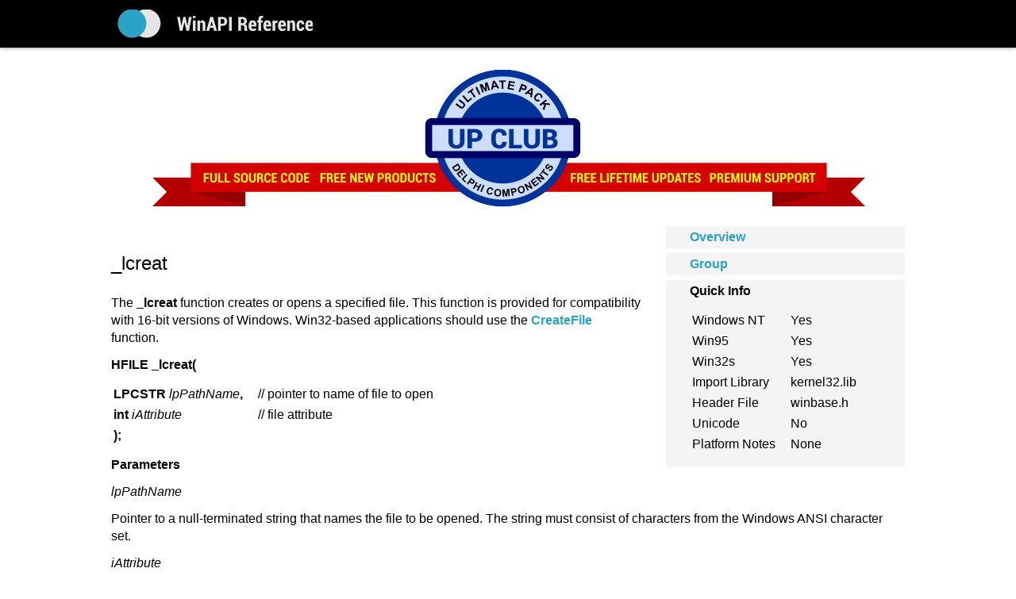

--- FILE ---
content_type: text/html
request_url: http://winapi.freetechsecrets.com/win32/WIN32lcreat.htm
body_size: 2653
content:
<!DOCTYPE HTML PUBLIC "-//W3C//DTD HTML 4.01 Transitional//EN">
<html>

<head>
<title>


_lcreat &bull; Win32 Programmer's Reference


 &bull; WinAPI Reference

 </title>
<meta http-equiv="Content-Type" content="text/html, charset=windows-1252">
<meta name="viewport" content="width=device-width, initial-scale=1.0, user-scalable=no">
<!--[if lt IE 9]>
<script src="http://css3-mediaqueries-js.googlecode.com/svn/trunk/css3-mediaqueries.js"></script>
<![endif]-->
<!-- main css -->
<link href="/common/main.css" rel="stylesheet" type="text/css">
</head>

<body>

<div id="wrapper">

	<div id="headercontainer">
		<div id="header" class="contpad">
			<div id="logo">
				<a href="/"><img src="/common/winapi.png" align="middle" border="0"></a>
			</div>
		</div>
	</div>

	<div id="columns" class="contpad">
		<div id="content">
		
		<div id="ads" style="padding-bottom: 24px;">
			<a href="https://greatis.com/delphicb/ultimatepackclub.html" target=_blank>
				<div id="adsbig"><img src="/common/ultimatepackclub.png" id="banner"></div>
				<div id="adssmall"><img src="/common/ultimatepackclubbadge.png" id="banner"></div>
			</a>
		</div>



<div style="float:right;padding-left:2em;padding-bottom:2ex;">
<table border=0 cellspacing=0 cellpadding=3>

<tr class=bklight>
<td width=8></td>
<td align=left><b><font size=+0><A HREF="WIN32Files.htm">Overview</A></font></b></td>
<td width=8></td>
</tr>

<tr><td colspan=3 height=3></td></tr>

<tr class=bklight>
<td></td>
<td align=left><b><font size=+0><A HREF="WIN32File_Functions00001810.htm">Group</A></font></b></td>
<td></td>
</tr>

<tr><td colspan=3 height=3></td></tr>

<tr class=bklight>
<td></td>
<td>
<b><font size=+0>Quick Info</font></b><p>
<TABLE><TR VALIGN=TOP><TD>Windows NT
<BR></TD><TD>Yes
<BR></TD></TR><TR VALIGN=TOP><TD>Win95
<BR></TD><TD>Yes
<BR></TD></TR><TR VALIGN=TOP><TD>Win32s
<BR></TD><TD>Yes
<BR></TD></TR><TR VALIGN=TOP><TD>Import Library
<BR></TD><TD>kernel32.lib
<BR></TD></TR><TR VALIGN=TOP><TD>Header File
<BR></TD><TD>winbase.h
<BR></TD></TR><TR VALIGN=TOP><TD>Unicode
<BR></TD><TD>No
<BR></TD></TR><TR VALIGN=TOP><TD>Platform Notes
<BR></TD><TD>None
<BR></TD></TR></TABLE>

</td>
<td></td>
</tr>

</table>
</div>

<h2>_lcreat</h2>

The <B>_lcreat</B> function creates or opens a specified file. This function is provided for
compatibility with 16-bit versions of Windows. Win32-based applications should use
the <A HREF="WIN32CreateFile.htm"><B>CreateFile</B></A><B></B> function. 
<P></P>
<B>HFILE _lcreat(</B>
<P></P>
<TABLE><TR VALIGN=TOP><TD><B>    LPCSTR</B> <I>lpPathName</I><B>,</B>
<BR></TD><TD>// pointer to name of file to open  
<BR></TD></TR><TR VALIGN=TOP><TD><B>    int</B> <I>iAttribute</I> 
<BR></TD><TD>// file attribute 
<BR></TD></TR><TR VALIGN=TOP><TD><B>   );
<BR></B></TD><TD><B></B>
<BR></TD></TR></TABLE> 
<P></P>
<B>Parameters
<P></P>
</B><I>lpPathName</I>
<P></P>
Pointer to a null-terminated string that names the file to be opened. The
string must consist of characters from the Windows ANSI character set. 
<P></P>
<I>iAttribute</I>
<P></P>
Specifies the file attributes. This parameter must be one of the following
values: 
<P></P>
<TABLE><TR VALIGN=TOP><TD><B>Value
<BR></B></TD><TD><B>Meaning
<BR></B></TD></TR><TR VALIGN=TOP><TD><B></B>0
<BR></TD><TD>Normal (can be read from or written to without restriction).
<BR></TD></TR><TR VALIGN=TOP><TD><OL><LI>
<BR></TD><TD></OL>Read only (cannot be opened for write)
<BR></TD></TR><TR VALIGN=TOP><TD><OL START="2"><LI>
<BR></TD><TD></OL>Hidden (not found by directory search)
<BR></TD></TR><TR VALIGN=TOP><TD>4
<BR></TD><TD>System (not found by directory search)
<BR></TD></TR></TABLE> 
<P></P>
<B>Return Values
<P></P>
</B>If the function succeeds, the return value is a file handle.
<P></P>
If the function fails, the return value is HFILE_ERROR. To get extended error
information, call <A HREF="WIN32GetLastError.htm"><B>GetLastError</B></A><B></B>. 
<P></P>
<B>Remarks
<P></P>
</B>If the file does not exist, the <B>_lcreat</B> function creates a new file and opens it for writing. If the file exists, <B>_lcreat</B> truncates the file size to zero and opens it for reading and writing. When
the function opens the file, the pointer is set to the beginning of the file. 
<P></P>
The <B>_lcreat</B> function should be used carefully. It can open any file, even one already
opened by another function. 
<P></P>
<B>See Also
<P></P>
<A HREF="WIN32CreateFile.htm">CreateFile</A></B>, <A HREF="WIN32lopen.htm">_<B>lopen</B></A><B></B>

<p></p>



			<dl id="seealso">
				<dt><b>Software for developers</b>
				<dd>
				<a href="https://greatis.com/delphicb/" target="_blank">Delphi Components</a><br>
				<a href="https://greatis.com/dotnet/" target="_blank">.Net Components</a><br>
				<a href="https://greatis.com/android/" target="_blank">Software for Android Developers</a>
				<dt><b>More information resources</b>
				<dd>
				<a href="https://dotnet.freetechsecrets.com/" target="_blank">MegaDetailed.Net</a><br>
				<a href="https://man.freetechsecrets.com/" target="_blank">Unix Manual Pages</a><br>
				<a href="https://delphiexamples.com/" target="_blank">Delphi Examples</a>
			</dl>
			
<div style="padding-top: 24px">
<script type="text/javascript">
amzn_assoc_placement = "adunit0";
amzn_assoc_tracking_id = "win3progsrefe-20";
amzn_assoc_ad_mode = "search";
amzn_assoc_ad_type = "smart";
amzn_assoc_marketplace = "amazon";
amzn_assoc_region = "US";
amzn_assoc_title = "Recommended Books";
amzn_assoc_default_search_phrase = "windows programming";
amzn_assoc_default_category = "Books";
amzn_assoc_linkid = "601904ec2c75045ac85342f800c8b84c";
amzn_assoc_search_bar = "false";
amzn_assoc_default_browse_node = "283155";
</script>
<script src="//z-na.amazon-adsystem.com/widgets/onejs?MarketPlace=US"></script>
</div>

		</div>
	</div>

  <div id="footer-push"></div>

</div>

<div id="footercontainer">
		<div id="footer" class="sidepad">
			<span id="footercell" class="copyright">
				Created by <a href="https://greatis.com/delphicb/" target=_blank>Greatis Software</a>, 2008-2017</nobr>&nbsp;&nbsp;&bull;&nbsp; <a href="https://justdmitry.com/" class=n>Contacts</a>
			</span>
		</div>
</div>

<!-- Start of StatCounter Code for Default Guide -->
<script type="text/javascript">
var sc_project=11622066; 
var sc_invisible=1; 
var sc_security="5f6bb5b2"; 
var scJsHost = (("https:" == document.location.protocol) ?
"https://secure." : "http://www.");
</script>
<script type="text/javascript"
src="https://www.statcounter.com/counter/counter.js"
async></script>
<noscript><div class="statcounter"><a title="Web Analytics
Made Easy - StatCounter" href="http://statcounter.com/"
target="_blank"><img class="statcounter"
src="//c.statcounter.com/11622066/0/5f6bb5b2/1/" alt="Web
Analytics Made Easy - StatCounter"></a></div></noscript>
<!-- End of StatCounter Code for Default Guide -->

</body>

</html>


--- FILE ---
content_type: text/css
request_url: http://winapi.freetechsecrets.com/common/main.css
body_size: 1564
content:
/* Ð¼Ð¾Ð´Ð¸Ñ„Ð¸ÐºÐ°Ñ†Ð¸Ñ Ð´Ð»Ñ Ð·Ð°Ð¿Ð¾Ð»Ð½ÐµÐ½Ð¸Ñ Ð¿Ð¾ Ð²Ñ‹ÑÐ¾Ñ‚Ðµ */
html, body {
  height: 100%;
  margin: 0;
	background-color: white;
}

/* Ð¾ÑÐ½Ð¾Ð²Ð½Ð¾Ð¹ ÑˆÑ€Ð¸Ñ„Ñ‚ */
body,input {
	font-family: Segoe UI,Roboto,Tahoma,Helvetica,sans-serif;
	font-size: 12pt;
  overflow-x: hidden;
}

/* Ð±Ð°Ð·Ð¾Ð²Ñ‹Ð¹ Ñ†Ð²ÐµÑ‚ Ñ„Ð¾Ð½Ð° */
body {
	background-color: white;
}

/* Ð½Ð°Ð·Ð²Ð°Ð½Ð¸e ÑÑ‚Ñ€Ð°Ð½Ð¸Ñ†Ñ‹ */
h1,h2 {
  font-size: 18pt;
	font-weight: normal;
	margin: 32px 0 24px 0;
	line-height: 125%;
}

p {
	margin: 12px 0 12px 0;
}

dd {
	margin-left: 16px;
}

#headercontainer {
	background-color: black;
	box-shadow: 0 0 5px rgba(0,0,0,0.5);
}

#header {
	margin: auto;
	width: 1000px;
	max-width: 1000px;
	display: table;
	_background-color: black;
}

#logo {
	margin-left: 8px;
}

.contpad {
	padding: 12px;
}

.sidepad {
	padding: 0 12px 0 12px;
}

#ads {
	text-align: center;
	margin-top: 16px;
}

#adsbig {
	_background-color: #FFE6A5;
}

#banner {
	max-width: 100%;
}

#adssmall  {
	display: none;
}

#columns {
	max-width: 1000px;
	margin: auto;
	_padding-top: 24px;
}

#more {
	margin: 40px 0 24px 0;
	font-size: 13pt;
}

#moretitle {
	font-weight: bold;
	margin-bottom: 12px;
}

.moreitem {
	font-weight: bold;
	_margin-bottom: 4px;
}

.morebullet {
	color: red;
	font-size: 150%;
	line-height: 100%;
	margin-right: 2px;
}

.chapter {
	display: table;
	margin-bottom: 6px;
}

.chapterlink {
	display: table-cell;
	width: 150px;
}

.chapterdesc {
	display: table-cell;
}

.topic {
	margin-bottom: 6px;
}

.topicchapter{
	font-size: 12pt;
}

#seealso {
	margin-top: 18px;
}

#download {
	margin-top: 32px;
}

/* Ð¾Ð±Ð¾Ð»Ð¾Ñ‡ÐºÐ° ÐºÐ¾Ð½Ñ‚ÐµÐ½Ñ‚Ð° Ð´Ð»Ñ Ð²Ñ‹Ñ€Ð°Ð²Ð½Ð¸Ð²Ð°Ð½Ð¸Ñ Ð¿Ð¾ Ð²Ñ‹ÑÐ¾Ñ‚Ðµ */
#wrapper {
	min-height: 100%;
	height: auto !important;
	height: 100%;
	margin: 0 0 -36px 0; /* ÑÐ´Ð²Ð¸Ð³ Ð´Ð¾Ð»Ð¶ÐµÐ½ Ñ€Ð°Ð²Ð½ÑÑ‚ÑŒÑÑ Ð²Ñ‹ÑÐ¾Ñ‚Ðµ Ð¿Ð¾Ð´Ð²Ð°Ð»Ð° + ÐµÐ³Ð¾ Ð±Ð¾Ñ€Ð´ÐµÑ€ */
}

/* ÑÐ»ÐµÐ¼ÐµÐ½Ñ‚ Ð´Ð»Ñ ÑÐ´Ð²Ð¸Ð³Ð° Ð¿Ð¾Ð´Ð²Ð°Ð»Ð° Ð² Ð½Ð¸Ð¶Ð½ÑŽÑŽ Ñ‡Ð°ÑÑ‚ÑŒ ÑÑ‚Ñ€Ð°Ð½Ð¸Ñ†Ñ‹ */
#footer-push {
  clear: both;
	height: 36px; /* Ð²Ñ‹ÑÐ¾Ñ‚Ð° Ð´Ð¾Ð»Ð¶Ð½Ð° Ñ€Ð°Ð²Ð½ÑÑ‚ÑŒÑÑ Ð²Ñ‹ÑÐ¾Ñ‚Ðµ Ð¿Ð¾Ð´Ð²Ð°Ð»Ð° + ÐµÐ³Ð¾ Ð±Ð¾Ñ€Ð´ÐµÑ€ */
	margin: 0;
}

/* Ð¿Ð¾Ð´Ð²Ð°Ð» */
#footercontainer {
	height: 34px; /* ÑÑ‚Ð° Ð¶Ðµ Ð²Ñ‹ÑÐ¾Ñ‚Ð° Ð´Ð¾Ð»Ð¶Ð½Ð° Ð±Ñ‹Ñ‚ÑŒ Ð¸ÑÐ¿Ð¾Ð»ÑŒÐ·Ð¾Ð²Ð°Ð½Ð° Ð² .wrapper Ð¸ Ð² .footer-push */ 
  border-top: 2px dotted #D0D0D0;
}

/* ÑˆÐ¸Ñ€Ð¸Ð½Ð° Ð¿Ð¾Ð´Ð²Ð°Ð»Ð° */
#footer {
	margin: auto;
	width: 1000px;
	max-width: 1000px;
	display: table;
	height: 100%;
}

/* ÑÑ‡ÐµÐ¹ÐºÐ° Ð¿Ð¾Ð´Ð²Ð°Ð»Ð° */
#footercell {
  font-size: 80%;
	display: table-cell;
  vertical-align: middle;
}

#footercell a:link{font-weight:bold;text-decoration:none;color:#2AA3C7;}
#footercell a:link:hover{color:#37D0FF;}
#footercell a:visited:hover{color:#37D0FF;}

/* Ñ‚ÐµÐºÑÑ‚ Ð¿Ð¾Ð´Ð²Ð°Ð»Ð° */
#footertext {
	display: inline;
	white-space: nowrap;
  overflow: hidden;
	text-overflow: ellipsis;
}

/* ÑÐ¾Ð²ÑÐµÐ¼ ÑƒÐ·ÐµÐ½ÑŒÐºÐ¸Ð¹ ÑÐºÑ€Ð°Ð½Ñ‡Ð¸Ðº */
@media screen and (max-width: 640px)
{

	pre {
		white-space: pre-wrap;
	}

	#adsbig {
		display: none;
	}

	#adssmall  {
		display: block;
	}
	
	.chapter ,.chapterlink ,.chapterdesc {
		display: block;
	}
	
}

dl{margin-top:1ex;}
dd{margin-left:1.5em;margin-top:0.5ex;}
th{font-weight:normal;font-style:italic;padding-bottom:0.5ex;}
code{font-size:14pt;display:block;margin-top:3ex;}

.brandback{background-color:#454545;}
.brandfore{color:#34C6F3;}
.bklight{background-color:#F4F4F4;}
.shadow{background-image:url(shadow.png);background-repeat:repeat-x;background-position:left top;font-size:10pt;}
#content{background-color:white;line-height:140%}
#content table tr td{line-height:140%;padding-right:1em;}
.copyright{font-size:10pt;}

#content a:link{font-weight:bold;text-decoration:none;color:#2AA3C7;}
#content a:link:hover{color:#37D0FF;}
#content a:visited:hover{color:#37D0FF;}
#_content b,h3{font-weight:normal;font-size:24pt;display:block;padding:0.5ex 0 0 0;}
#content dd{margin-left:1.5em;margin-bottom:1ex;}

.shadow a{text-decoration:none;color:#008BB5;}
.shadow a:hover{color:#37D0FF;}

#p {word-wrap: break-word;}

